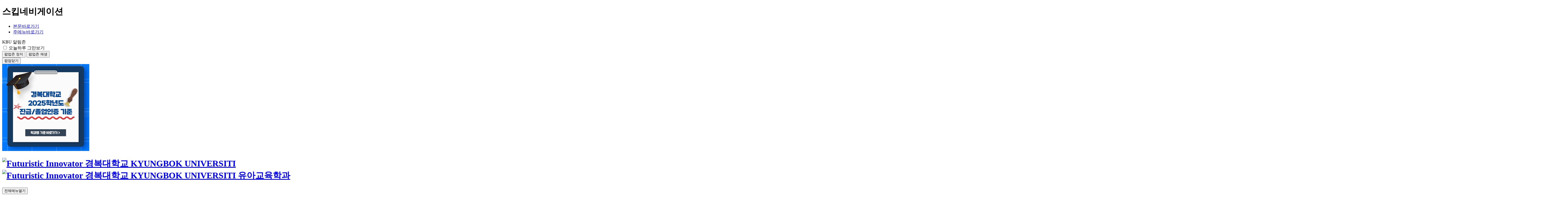

--- FILE ---
content_type: text/html;charset=UTF-8
request_url: http://info.kbu.ac.kr/ece/ajx_json/MainBoard.do?site_code=ece&pageSize=4&mCode=MN029&skin=mNoticeList_depA&mgr_seq=42&category=&is_notice=Y&is_date=Y
body_size: 1366
content:
		<li>
			<a href="/ece/CMS/Board/Board.do?mCode=MN029&mode=view&mgr_seq=42&board_seq=65129">
				<div class="pPkg">
					<span class="sTit">
						2025학년도 교육봉사활동
					</span>
					<span class="sDate">2025-03-14</span>
					<span class="gongji">공지</span>
				</div>
			</a>
		</li>
		<li>
			<a href="/ece/CMS/Board/Board.do?mCode=MN029&mode=view&mgr_seq=42&board_seq=124863">
				<div class="pPkg">
					<span class="sTit">
						🎉 경복대학교 VR로 하는 학교 투어 및 KBU AI BOT안내 🎉
					</span>
					<span class="sDate">2025-12-09</span>
					<span class="gongji">공지</span>
				</div>
			</a>
		</li>
		<li>
			<a href="/ece/CMS/Board/Board.do?mCode=MN029&mode=view&mgr_seq=42&board_seq=124862">
				<div class="pPkg">
					<span class="sTit">
						🎉 2025 경복대학교 하반기 OPEN CAMPUS DAY 안내 🎉
					</span>
					<span class="sDate">2025-12-09</span>
					<span class="gongji">공지</span>
				</div>
			</a>
		</li>
		<li>
			<a href="/ece/CMS/Board/Board.do?mCode=MN029&mode=view&mgr_seq=42&board_seq=124776">
				<div class="pPkg">
					<span class="sTit">
						2025 경복대학교 하반기 오픈캠퍼스
					</span>
					<span class="sDate">2025-12-04</span>
					
				</div>
			</a>
		</li>


--- FILE ---
content_type: text/html;charset=UTF-8
request_url: http://info.kbu.ac.kr/ece/ajx_json/MainBoard.do?site_code=ece&pageSize=3&mCode=MN030&skin=mTabGallery_depA&mgr_seq=44&category=
body_size: 1239
content:
		<li class="">
			<a href="/ece/CMS/Board/Board.do?mCode=MN030&mode=view&mgr_seq=44&board_seq=124887">
				<span class="img">
							<img src="/attach/IMAGE/Board/44/2025/12/5rsV6Ji7MsVi6fZo.JPG" alt="" class="#1">
				</span>
				<span class="sTit"><span>✨ 경복대학교 유아교육학과, 경기도교육청과 ‘유치원 방과후 과정 인력풀’ 협약 체결</span></span>
			</a>
		</li>
		<li class="">
			<a href="/ece/CMS/Board/Board.do?mCode=MN030&mode=view&mgr_seq=44&board_seq=124885">
				<span class="img">
							<img src="/attach/IMAGE/Board/44/2025/12/GBgnjEEcQ4cQ9MD9.JPG" alt="" class="#1">
				</span>
				<span class="sTit"><span>✨ 경복대학교 유아교육학과, 캐나다 글로벌현장학습 성과 공유회 참여!</span></span>
			</a>
		</li>
		<li class="">
			<a href="/ece/CMS/Board/Board.do?mCode=MN030&mode=view&mgr_seq=44&board_seq=124881">
				<span class="img">
							<img src="/attach/IMAGE/Board/44/2025/12/YzooDRppkOthtN6j.JPG" alt="" class="#1">
				</span>
				<span class="sTit"><span>2025 한국영유아교육·보육학회 추계학술대회 참석</span></span>
			</a>
		</li>


--- FILE ---
content_type: text/css; charset=utf-8
request_url: https://cdn.jsdelivr.net/gh/arimoafe/Arimoa/webFonts/SUIT/suit.css
body_size: -279
content:
@charset "utf-8";
/* -------- SUIT -------- */
/* -- font-family:"SUIT";	300 / 400 / 500 / 600 / 700 / 900 -- */
@font-face {
	font-family:"SUIT";
	font-style:normal;
	font-weight:300;
	src: url(./300/SUIT-Light.eot);
	src: url(./300/SUIT-Light.eot?#iefix) format('embedded-opentype'),
		url(./300/SUIT-Light.woff2) format("woff2"),
		url(./300/SUIT-Light.woff) format("woff");
	font-display:swap;
}
@font-face {
	font-family:"SUIT";
	font-style:normal;
	font-weight:400;
	src: url(./400/SUIT-Regular.eot);
	src: url(./400/SUIT-Regular.eot?#iefix) format('embedded-opentype'),
		url(./400/SUIT-Regular.woff2) format("woff2"),
		url(./400/SUIT-Regular.woff) format("woff");
	font-display:swap;
}
@font-face {
	font-family:"SUIT";
	font-style:normal;
	font-weight:500;
	src: url(./500/SUIT-Medium.eot);
	src: url(./500/SUIT-Medium.eot?#iefix) format('embedded-opentype'),
		url(./500/SUIT-Medium.woff2) format("woff2"),
		url(./500/SUIT-Medium.woff) format("woff"),
		url(./500/SUIT-Medium.otf) format("opentype");
	font-display:swap;
}
@font-face {
	font-family:"SUIT";
	font-style:normal;
	font-weight:600;
	src: url(./600/SUIT-SemiBold.eot);
	src: url(./600/SUIT-SemiBold.eot?#iefix) format('embedded-opentype'),
		url(./600/SUIT-SemiBold.woff2) format("woff2"),
		url(./600/SUIT-SemiBold.woff) format("woff");
	font-display:swap;
}
@font-face {
	font-family:"SUIT";
	font-style:normal;
	font-weight:700;
	src: url(./700/SUIT-Bold.eot);
	src: url(./700/SUIT-Bold.eot?#iefix) format('embedded-opentype'),
		url(./700/SUIT-Bold.woff2) format("woff2"),
		url(./700/SUIT-Bold.woff) format("woff");
	font-display:swap;
}
@font-face {
	font-family:"SUIT";
	font-style:normal;
	font-weight:900;
	src: url(./900/SUIT-ExtraBold.eot);
	src: url(./900/SUIT-ExtraBold.eot?#iefix) format('embedded-opentype'),
		url(./900/SUIT-ExtraBold.woff2) format("woff2"),
		url(./900/SUIT-ExtraBold.woff) format("woff");
	font-display:swap;
}


--- FILE ---
content_type: text/css; charset=utf-8
request_url: https://cdn.jsdelivr.net/gh/arimoafe/Arimoa/webFonts/s_core_dream/SCD_Full/scdream_Full.css
body_size: 65
content:
@charset "utf-8";

/* 소스출처 : https://martian36.com/1609 */
/* 라이센스출처 : https://s-core.co.kr/company/font/ */
/* -------- S-Core Dream -------- */
/* -- font-family:"SCoreDream";					100(Thin) / 300(Light) / 400(Regular) / 500(Medium) / 600(Bold) / 700(ExtraBold) -- */
@font-face {
	font-family: "SCoreDream";
	font-weight: 100;
	font-style: normal;
	src: url(./scdream1.woff2) format('woff2'),
		 url(./scdream1.woff) format('woff');
	font-display: swap;
}
@font-face {
	font-family: "SCoreDream";
	font-weight: 200;
	font-style: normal;
	src: url(./scdream2.woff2) format('woff2'),
		 url(./scdream2.woff) format('woff');
	font-display: swap;
}
@font-face {
	font-family: "SCoreDream";
	font-weight: 300;
	font-style: normal;
	src: url(./scdream3.woff2) format('woff2'),
		 url(./scdream3.woff) format('woff');
	font-display: swap;
}
@font-face {
	font-family: "SCoreDream";
	font-weight: 400;
	font-style: normal;
	src: url(./scdream4.woff2) format('woff2'),
		 url(./scdream4.woff) format('woff');
	font-display: swap;
}
@font-face {
	font-family: "SCoreDream";
	font-weight: 500;
	font-style: normal;
	src: url(./scdream5.woff2) format('woff2'),
		 url(./scdream5.woff) format('woff');
	font-display: swap;
}
@font-face {
	font-family: "SCoreDream";
	font-weight: 600;
	font-style: normal;
	src: url(./scdream6.woff2) format('woff2'),
		 url(./scdream6.woff) format('woff');
	font-display: swap;
}
@font-face {
	font-family: "SCoreDream";
	font-weight: 700;
	font-style: normal;
	src: url(./scdream7.woff2) format('woff2'),
		 url(./scdream7.woff) format('woff');
	font-display: swap;
}
@font-face {
	font-family: "SCoreDream";
	font-weight: 800;
	font-style: normal;
	src: url(./scdream8.woff2) format('woff2'),
		 url(./scdream8.woff) format('woff');
	font-display: swap;
}
@font-face {
	font-family: "SCoreDream";
	font-weight: 900;
	font-style: normal;
	src: url(./scdream9.woff2) format('woff2'),
		 url(./scdream9.woff) format('woff');
	font-display: swap;
}